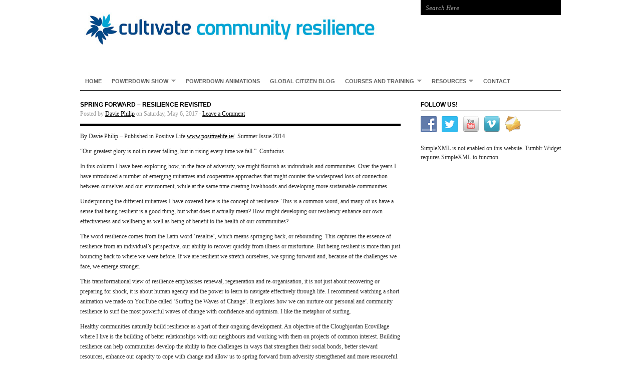

--- FILE ---
content_type: text/html; charset=UTF-8
request_url: http://www.resilience.cultivate.ie/uncategorized/spring-forward-resilience-revisited/
body_size: 23362
content:
<!DOCTYPE html PUBLIC "-//W3C//DTD XHTML 1.0 Transitional//EN" "http://www.w3.org/TR/xhtml1/DTD/xhtml1-transitional.dtd">
<html xmlns="http://www.w3.org/1999/xhtml" lang="en-US" xmlns:fb="http://ogp.me/ns/fb#" xmlns:addthis="http://www.addthis.com/help/api-spec" >
<head profile="http://gmpg.org/xfn/11">

<meta http-equiv="Content-Type" content="text/html; charset=UTF-8" />
<meta name="distribution" content="global" />
<meta name="robots" content="follow, all" />
<meta name="language" content="en" />
<meta name="verify-v1" content="7XvBEj6Tw9dyXjHST/9sgRGxGymxFdHIZsM6Ob/xo5E=" />

<title>  Spring Forward &#8211; Resilience Revisited : Cultivate Community Resilience</title>
<link rel="Shortcut Icon" href="http://www.resilience.cultivate.ie/wp-content/themes/organic_structure_white/images/favicon.ico" type="image/x-icon" />

<link rel="stylesheet" href="http://www.resilience.cultivate.ie/wp-content/themes/organic_structure_white/style.css" type="text/css" media="screen" />
<link rel="alternate" type="application/rss+xml" title="Cultivate Community Resilience RSS Feed" href="http://www.resilience.cultivate.ie/feed/" />
<link rel="alternate" type="application/atom+xml" title="Cultivate Community Resilience Atom Feed" href="http://www.resilience.cultivate.ie/feed/atom/" />
<link rel="pingback" href="http://www.resilience.cultivate.ie/xmlrpc.php" />

<link rel='dns-prefetch' href='//s.w.org' />
<link rel="alternate" type="application/rss+xml" title="Cultivate Community Resilience &raquo; Feed" href="http://www.resilience.cultivate.ie/feed/" />
<link rel="alternate" type="application/rss+xml" title="Cultivate Community Resilience &raquo; Comments Feed" href="http://www.resilience.cultivate.ie/comments/feed/" />
		<script type="text/javascript">
			window._wpemojiSettings = {"baseUrl":"https:\/\/s.w.org\/images\/core\/emoji\/11.2.0\/72x72\/","ext":".png","svgUrl":"https:\/\/s.w.org\/images\/core\/emoji\/11.2.0\/svg\/","svgExt":".svg","source":{"concatemoji":"http:\/\/www.resilience.cultivate.ie\/wp-includes\/js\/wp-emoji-release.min.js?ver=5.1.6"}};
			!function(a,b,c){function d(a,b){var c=String.fromCharCode;l.clearRect(0,0,k.width,k.height),l.fillText(c.apply(this,a),0,0);var d=k.toDataURL();l.clearRect(0,0,k.width,k.height),l.fillText(c.apply(this,b),0,0);var e=k.toDataURL();return d===e}function e(a){var b;if(!l||!l.fillText)return!1;switch(l.textBaseline="top",l.font="600 32px Arial",a){case"flag":return!(b=d([55356,56826,55356,56819],[55356,56826,8203,55356,56819]))&&(b=d([55356,57332,56128,56423,56128,56418,56128,56421,56128,56430,56128,56423,56128,56447],[55356,57332,8203,56128,56423,8203,56128,56418,8203,56128,56421,8203,56128,56430,8203,56128,56423,8203,56128,56447]),!b);case"emoji":return b=d([55358,56760,9792,65039],[55358,56760,8203,9792,65039]),!b}return!1}function f(a){var c=b.createElement("script");c.src=a,c.defer=c.type="text/javascript",b.getElementsByTagName("head")[0].appendChild(c)}var g,h,i,j,k=b.createElement("canvas"),l=k.getContext&&k.getContext("2d");for(j=Array("flag","emoji"),c.supports={everything:!0,everythingExceptFlag:!0},i=0;i<j.length;i++)c.supports[j[i]]=e(j[i]),c.supports.everything=c.supports.everything&&c.supports[j[i]],"flag"!==j[i]&&(c.supports.everythingExceptFlag=c.supports.everythingExceptFlag&&c.supports[j[i]]);c.supports.everythingExceptFlag=c.supports.everythingExceptFlag&&!c.supports.flag,c.DOMReady=!1,c.readyCallback=function(){c.DOMReady=!0},c.supports.everything||(h=function(){c.readyCallback()},b.addEventListener?(b.addEventListener("DOMContentLoaded",h,!1),a.addEventListener("load",h,!1)):(a.attachEvent("onload",h),b.attachEvent("onreadystatechange",function(){"complete"===b.readyState&&c.readyCallback()})),g=c.source||{},g.concatemoji?f(g.concatemoji):g.wpemoji&&g.twemoji&&(f(g.twemoji),f(g.wpemoji)))}(window,document,window._wpemojiSettings);
		</script>
		<style type="text/css">
img.wp-smiley,
img.emoji {
	display: inline !important;
	border: none !important;
	box-shadow: none !important;
	height: 1em !important;
	width: 1em !important;
	margin: 0 .07em !important;
	vertical-align: -0.1em !important;
	background: none !important;
	padding: 0 !important;
}
</style>
	<link rel='stylesheet' id='wp-block-library-css'  href='http://www.resilience.cultivate.ie/wp-includes/css/dist/block-library/style.min.css?ver=5.1.6' type='text/css' media='all' />
<link rel='stylesheet' id='social-widget-css'  href='http://www.resilience.cultivate.ie/wp-content/plugins/social-media-widget/social_widget.css?ver=5.1.6' type='text/css' media='all' />
<!-- This site uses the Google Analytics by MonsterInsights plugin v5.5.2 - Universal enabled - https://www.monsterinsights.com/ -->
<script type="text/javascript">
	(function(i,s,o,g,r,a,m){i['GoogleAnalyticsObject']=r;i[r]=i[r]||function(){
		(i[r].q=i[r].q||[]).push(arguments)},i[r].l=1*new Date();a=s.createElement(o),
		m=s.getElementsByTagName(o)[0];a.async=1;a.src=g;m.parentNode.insertBefore(a,m)
	})(window,document,'script','//www.google-analytics.com/analytics.js','__gaTracker');

	__gaTracker('create', 'UA-26726694-1', 'auto');
	__gaTracker('set', 'forceSSL', true);
	__gaTracker('send','pageview');

</script>
<!-- / Google Analytics by MonsterInsights -->
<script type='text/javascript' src='http://www.resilience.cultivate.ie/wp-includes/js/jquery/jquery.js?ver=1.12.4'></script><script>jQueryWP = jQuery;</script>
<script type='text/javascript' src='http://www.resilience.cultivate.ie/wp-includes/js/jquery/jquery-migrate.min.js?ver=1.4.1'></script>
<link rel='https://api.w.org/' href='http://www.resilience.cultivate.ie/wp-json/' />
<link rel="EditURI" type="application/rsd+xml" title="RSD" href="http://www.resilience.cultivate.ie/xmlrpc.php?rsd" />
<link rel="wlwmanifest" type="application/wlwmanifest+xml" href="http://www.resilience.cultivate.ie/wp-includes/wlwmanifest.xml" /> 
<link rel='prev' title='Río+20: the future we want?' href='http://www.resilience.cultivate.ie/global-resilience/rio20-the-future-we-want/' />
<link rel='next' title='Surfing the Waves of Change' href='http://www.resilience.cultivate.ie/global-resilience/surfing-the-waves-of-change-4/' />
<meta name="generator" content="WordPress 5.1.6" />
<link rel="canonical" href="http://www.resilience.cultivate.ie/uncategorized/spring-forward-resilience-revisited/" />
<link rel='shortlink' href='http://www.resilience.cultivate.ie/?p=514' />
<link rel="alternate" type="application/json+oembed" href="http://www.resilience.cultivate.ie/wp-json/oembed/1.0/embed?url=http%3A%2F%2Fwww.resilience.cultivate.ie%2Funcategorized%2Fspring-forward-resilience-revisited%2F" />

<!-- Bad Behavior 2.2.19 run time: 2.501 ms -->
<script type="text/javascript">
<!--
function bb2_addLoadEvent(func) {
	var oldonload = window.onload;
	if (typeof window.onload != 'function') {
		window.onload = func;
	} else {
		window.onload = function() {
			oldonload();
			func();
		}
	}
}

bb2_addLoadEvent(function() {
	for ( i=0; i < document.forms.length; i++ ) {
		if (document.forms[i].method == 'post') {
			var myElement = document.createElement('input');
			myElement.setAttribute('type', 'hidden');
			myElement.name = 'bb2_screener_';
			myElement.value = '1768912677 18.117.84.122';
			document.forms[i].appendChild(myElement);
		}
	}
});
// --></script>
		<style type="text/css">
#header #title a {
background: url(http://www.resilience.cultivate.ie/wp-content/uploads/2011/10/header_small1.jpg) no-repeat;
}
</style>

<script type="text/javascript" src="http://www.resilience.cultivate.ie/wp-content/themes/organic_structure_white/js/superfish/superfish.js"></script>
<script type="text/javascript" src="http://www.resilience.cultivate.ie/wp-content/themes/organic_structure_white/js/superfish/hoverIntent.js"></script>
<script type="text/javascript" src="http://www.resilience.cultivate.ie/wp-content/themes/organic_structure_white/js/jquery.anythingslider.js"></script>
<script type="text/javascript" src="http://www.resilience.cultivate.ie/wp-content/themes/organic_structure_white/js/swfobject.js"></script>

<script type="text/javascript"> 
	var $j = jQuery.noConflict();
	$j(document).ready(function() { 
		$j('.menu').superfish(); 
	});
</script>

<script type="text/javascript">
	var $j = jQuery.noConflict();
	$j(function(){
		$j('#slider1').anythingSlider({
			width           : 620,
			height          : 440,
			delay           : 5000,
			resumeDelay     : 10000,
			startStopped    : false,
			autoPlay        : true,
			autoPlayLocked  : false,
			easing          : "swing",
			onSlideComplete : function(slider){
				// alert('Welcome to Slide #' + slider.currentPage);
			}
		});
		$j(".feature_video").hover(function(){
		    $j('#slider1').data('AnythingSlider').startStop(false); // this stops the slideshow
		});
		$j(".arrow").click(function(){
		    $j('#slider1').data('AnythingSlider').startStop(true); // this starts the slideshow
		});
	});
</script>

<script type="text/javascript"> 
	var $j = jQuery.noConflict();
	$j(document).ready(function () {
		$j('#homeslider iframe').each(function() {
			var url = $j(this).attr("src")
			$j(this).attr("src",url+"&amp;wmode=Opaque")
		});
	});
</script>



</head>

<body class="post-template-default single single-post postid-514 single-format-standard">

<div id="wrap">

    <div id="header">
    
        <div class="headerleft">
            <p id="title"><a href="http://www.resilience.cultivate.ie/" title="Home">Cultivate Community Resilience</a></p>
        </div>
        
        <div class="headerright">
             
            <form method="get" id="searchformheader" action="http://www.resilience.cultivate.ie/"> 
            <input type="text" value="Search Here" name="s" id="searchbox" onblur="if (this.value == '') {this.value = 'Search Here';}"  
            onfocus="if (this.value == 'Search Here') {this.value = '';}" /> 
            <input type="hidden" id="searchsubmit" /> 
            </form>
            
            <div id="navicons">
            	            	                            </div>
            
        </div>
    
    </div>
    
    <div id="navbar">
		<div class="menu"><ul id="menu-main-nav" class="menu"><li id="menu-item-56" class="menu-item menu-item-type-custom menu-item-object-custom menu-item-home menu-item-56"><a href="http://www.resilience.cultivate.ie/">Home</a></li>
<li id="menu-item-44" class="menu-item menu-item-type-post_type menu-item-object-page menu-item-has-children menu-item-44"><a href="http://www.resilience.cultivate.ie/powerdown-show/">Powerdown Show</a>
<ul class="sub-menu">
	<li id="menu-item-54" class="menu-item menu-item-type-post_type menu-item-object-page menu-item-54"><a href="http://www.resilience.cultivate.ie/powerdown-show/episode-1/">Episode 1</a></li>
	<li id="menu-item-53" class="menu-item menu-item-type-post_type menu-item-object-page menu-item-53"><a href="http://www.resilience.cultivate.ie/powerdown-show/episode-2/">Episode 2</a></li>
	<li id="menu-item-52" class="menu-item menu-item-type-post_type menu-item-object-page menu-item-52"><a href="http://www.resilience.cultivate.ie/powerdown-show/episode-3/">Episode 3</a></li>
	<li id="menu-item-51" class="menu-item menu-item-type-post_type menu-item-object-page menu-item-51"><a href="http://www.resilience.cultivate.ie/powerdown-show/episode-4/">Episode 4</a></li>
	<li id="menu-item-50" class="menu-item menu-item-type-post_type menu-item-object-page menu-item-50"><a href="http://www.resilience.cultivate.ie/powerdown-show/episode-5/">Episode 5</a></li>
	<li id="menu-item-49" class="menu-item menu-item-type-post_type menu-item-object-page menu-item-49"><a href="http://www.resilience.cultivate.ie/powerdown-show/episode-6/">Episode 6</a></li>
	<li id="menu-item-48" class="menu-item menu-item-type-post_type menu-item-object-page menu-item-48"><a href="http://www.resilience.cultivate.ie/powerdown-show/episode-7/">Episode 7</a></li>
	<li id="menu-item-47" class="menu-item menu-item-type-post_type menu-item-object-page menu-item-47"><a href="http://www.resilience.cultivate.ie/powerdown-show/episode-8/">Episode 8</a></li>
	<li id="menu-item-46" class="menu-item menu-item-type-post_type menu-item-object-page menu-item-46"><a href="http://www.resilience.cultivate.ie/powerdown-show/episode-9/">Episode 9</a></li>
	<li id="menu-item-45" class="menu-item menu-item-type-post_type menu-item-object-page menu-item-45"><a href="http://www.resilience.cultivate.ie/powerdown-show/episode-10/">Episode 10</a></li>
</ul>
</li>
<li id="menu-item-128" class="menu-item menu-item-type-post_type menu-item-object-page menu-item-128"><a href="http://www.resilience.cultivate.ie/animations/powerdown-animations/">Powerdown Animations</a></li>
<li id="menu-item-42" class="menu-item menu-item-type-post_type menu-item-object-page menu-item-42"><a href="http://www.resilience.cultivate.ie/global-citizen-blog/">Global Citizen Blog</a></li>
<li id="menu-item-77" class="menu-item menu-item-type-post_type menu-item-object-page menu-item-has-children menu-item-77"><a href="http://www.resilience.cultivate.ie/courses-and-training/">Courses and Training</a>
<ul class="sub-menu">
	<li id="menu-item-355" class="menu-item menu-item-type-post_type menu-item-object-page menu-item-355"><a href="http://www.resilience.cultivate.ie/courses-and-training/community-powerdown-course/">Community Powerdown Course</a></li>
	<li id="menu-item-357" class="menu-item menu-item-type-post_type menu-item-object-page menu-item-357"><a href="http://www.resilience.cultivate.ie/courses-and-training/crash-course-in-resilience/">Crash Course in Resilience</a></li>
	<li id="menu-item-356" class="menu-item menu-item-type-post_type menu-item-object-page menu-item-356"><a href="http://www.resilience.cultivate.ie/courses-and-training/facilitating-resilience/">Facilitating Resilience</a></li>
</ul>
</li>
<li id="menu-item-121" class="menu-item menu-item-type-post_type menu-item-object-page menu-item-has-children menu-item-121"><a href="http://www.resilience.cultivate.ie/resources/">Resources</a>
<ul class="sub-menu">
	<li id="menu-item-123" class="menu-item menu-item-type-post_type menu-item-object-page menu-item-123"><a href="http://www.resilience.cultivate.ie/resources/learning-toolikits/">Learning Toolikits</a></li>
	<li id="menu-item-122" class="menu-item menu-item-type-post_type menu-item-object-page menu-item-122"><a href="http://www.resilience.cultivate.ie/resources/downloads/">Downloads</a></li>
</ul>
</li>
<li id="menu-item-41" class="menu-item menu-item-type-post_type menu-item-object-page menu-item-41"><a href="http://www.resilience.cultivate.ie/contact/">Contact</a></li>
</ul></div>    </div>
    
    <div style="clear:both;"></div>

<script type="text/javascript">
var addthis_share = {
  templates: { twitter: '{{title}}: found here: {{url}} @cultivate_ie' }
}
</script>
<div id="content">

	<div id="contentleft">	

		<div class="postarea">

			            
            <div class="posttitle">		

				<h3>Spring Forward &#8211; Resilience Revisited</h3>

                    <div class="postauthor">            
                        <p>Posted by <a href="http://www.resilience.cultivate.ie/author/daviep/" title="Posts by Davie Philip" rel="author">Davie Philip</a> on Saturday, May 6, 2017 &middot; <a href="http://www.resilience.cultivate.ie/uncategorized/spring-forward-resilience-revisited/#comments">Leave a Comment</a>&nbsp;</p>
                    </div>
                    
            </div>

			<p>By Davie Philip &#8211; Published in Positive Life <a href="http://www.positivelife.ie/" onclick="__gaTracker('send', 'event', 'outbound-article', 'http://www.positivelife.ie/', 'www.positivelife.ie/');" target="_blank" rel="noreferrer" data-saferedirecturl="https://www.google.com/url?hl=en&amp;q=http://www.positivelife.ie/&amp;source=gmail&amp;ust=1517933007650000&amp;usg=AFQjCNHEtoWuVZyF3tTrFTlrFeNVTCc4Ug">www.positivelife.ie/</a>  Summer Issue 2014</p>
<p>“Our greatest glory is not in never falling, but in rising every time we fall.”  Confucius</p>
<p>In this column I have been exploring how, in the face of adversity, we might flourish as individuals and communities. Over the years I have introduced a number of emerging initiatives and cooperative approaches that might counter the widespread loss of connection between ourselves and our environment, while at the same time creating livelihoods and developing more sustainable communities.</p>
<p>Underpinning the different initiatives I have covered here is the concept of resilience. This is a common word, and many of us have a sense that being resilient is a good thing, but what does it actually mean? How might developing our resiliency enhance our own effectiveness and wellbeing as well as being of benefit to the health of our communities?</p>
<p>The word resilience comes from the Latin word ‘resalire’, which means springing back, or rebounding. This captures the essence of resilience from an individual’s perspective, our ability to recover quickly from illness or misfortune. But being resilient is more than just bouncing back to where we were before. If we are resilient we stretch ourselves, we spring forward and, because of the challenges we face, we emerge stronger.</p>
<p>This transformational view of resilience emphasises renewal, regeneration and re-organisation, it is not just about recovering or preparing for shock, it is about human agency and the power to learn to navigate effectively through life. I recommend watching a short animation we made on YouTube called ‘Surfing the Waves of Change’. It explores how we can nurture our personal and community resilience to surf the most powerful waves of change with confidence and optimism. I like the metaphor of surfing.</p>
<p>Healthy communities naturally build resilience as a part of their ongoing development. An objective of the Cloughjordan Ecovillage where I live is the building of better relationships with our neighbours and working with them on projects of common interest. Building resilience can help communities develop the ability to face challenges in ways that strengthen their social bonds, better steward resources, enhance our capacity to cope with change and allow us to spring forward from adversity strengthened and more resourceful.</p>
<p>Luckily, resilience is not simply an ability we are born with, it is a skill anyone can learn and improve. At Cultivate Living and Learning we offer workshops and training on developing this important attribute. We have just begun a three-year project with a number of European partners to develop a learning resource called ‘Schools for Resilience’. This programme, which is aimed at teenagers, will use a place based learning methodology to build the competences of resilience and transform communities.</p>
<p>Cultivate also host Permaculture courses teaching people to live more sustainably and strengthen the resilience of their communities. Keep a look out for ‘Summer of Resilience’, a dynamic series of events in August and September at the new WeCreate Workspace at Cloughjordan Ecovillage. These will explore the role of community organisations and social enterprise as catalysts for resilience and enhanced cooperation.</p>
<p>When resilience is framed as transformation challenges don’t define us, they refine us. The healthier, bouyent and more flexible we are as citizens the more resilient our communities will be.  So stretch, bounce back and spring forward.</p>
<!-- AddThis Sharing Buttons below -->
                <div class="addthis_toolbox addthis_default_style " addthis:url='http://www.resilience.cultivate.ie/uncategorized/spring-forward-resilience-revisited/' addthis:title='Spring Forward &#8211; Resilience Revisited'  >
                    <a class="addthis_button_facebook_like" fb:like:layout="button_count"></a>
                    <a class="addthis_button_tweet"></a>
                    <a class="addthis_button_pinterest_pinit"></a>
                    <a class="addthis_counter addthis_pill_style"></a>
                </div><div style="clear:both;"></div>
			<rdf:RDF xmlns:rdf="http://www.w3.org/1999/02/22-rdf-syntax-ns#"
			xmlns:dc="http://purl.org/dc/elements/1.1/"
			xmlns:trackback="http://madskills.com/public/xml/rss/module/trackback/">
		<rdf:Description rdf:about="http://www.resilience.cultivate.ie/uncategorized/spring-forward-resilience-revisited/"
    dc:identifier="http://www.resilience.cultivate.ie/uncategorized/spring-forward-resilience-revisited/"
    dc:title="Spring Forward &#8211; Resilience Revisited"
    trackback:ping="http://www.resilience.cultivate.ie/uncategorized/spring-forward-resilience-revisited/trackback/" />
</rdf:RDF>
			<div class="postmeta">
				<p>Filed under <a href="http://www.resilience.cultivate.ie/category/global-resilience/" rel="category tag">Global Citizen Blog</a>, <a href="http://www.resilience.cultivate.ie/category/uncategorized/" rel="category tag">Uncategorized</a> &middot; Tagged with </p>
			</div>

		</div>

        <div class="postcomments">
			
<!-- You can start editing here. -->

	
			<!-- If comments are closed. -->
		<p class="nocomments">Comments are closed.</p>

	

        </div>

		
	</div>

<!-- begin r_sidebar -->

<div id="sidebar_right">
	<div id="social-widget-3" class="widget Social_Widget"><h4>Follow Us!</h4><div class="socialmedia-buttons smw_left"><a href="http://www.facebook.com/CultivateIreland" rel="nofollow" target="_blank"><img width="32" height="32" src="http://www.resilience.cultivate.ie/wp-content/plugins/social-media-widget/images/default/32/facebook.png" 
				alt="Connect with us on Facebook" 
				title="Connect with us on Facebook" style="opacity: 0.8; -moz-opacity: 0.8;" class="fade" /></a><a href="http://twitter.com/#!/cultivate_ie" rel="nofollow" target="_blank"><img width="32" height="32" src="http://www.resilience.cultivate.ie/wp-content/plugins/social-media-widget/images/default/32/twitter.png" 
				alt="Connect with us on Twitter" 
				title="Connect with us on Twitter" style="opacity: 0.8; -moz-opacity: 0.8;" class="fade" /></a><a href="http://www.youtube.com/user/CultivateIreland" rel="nofollow" target="_blank"><img width="32" height="32" src="http://www.resilience.cultivate.ie/wp-content/plugins/social-media-widget/images/default/32/youtube.png" 
				alt="Connect with us on YouTube" 
				title="Connect with us on YouTube" style="opacity: 0.8; -moz-opacity: 0.8;" class="fade" /></a><a href="http://vimeo.com/user9020801" rel="nofollow" target="_blank"><img width="32" height="32" src="http://www.resilience.cultivate.ie/wp-content/plugins/social-media-widget/images/default/32/vimeo.png" 
				alt="Connect with us on Vimeo" 
				title="Connect with us on Vimeo" style="opacity: 0.8; -moz-opacity: 0.8;" class="fade" /></a><a href="mailto:davie@cultivate.ie" rel="nofollow" target="_blank"><img width="32" height="32" src="http://www.resilience.cultivate.ie/wp-content/plugins/social-media-widget/images/default/32/email.png" 
				alt="Connect with us on E-mail" 
				title="Connect with us on E-mail" style="opacity: 0.8; -moz-opacity: 0.8;" class="fade" /></a></div></div>SimpleXML is not enabled on this website. Tumblr Widget requires SimpleXML to function.

--- FILE ---
content_type: text/plain
request_url: https://www.google-analytics.com/j/collect?v=1&_v=j102&a=728255360&t=pageview&_s=1&dl=http%3A%2F%2Fwww.resilience.cultivate.ie%2Funcategorized%2Fspring-forward-resilience-revisited%2F&ul=en-us%40posix&dt=Spring%20Forward%20%E2%80%93%20Resilience%20Revisited%20%3A%20Cultivate%20Community%20Resilience&sr=1280x720&vp=1280x720&_u=YEBAAUABCAAAACAAI~&jid=1811214802&gjid=952173040&cid=1179932885.1768912678&tid=UA-26726694-1&_gid=757936466.1768912678&_r=1&_slc=1&z=1329749174
body_size: -289
content:
2,cG-TBW2BDQZ6L